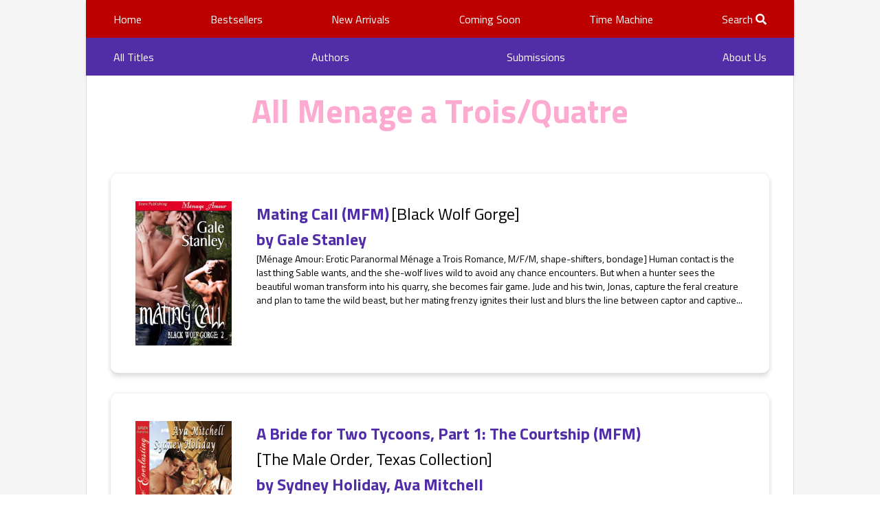

--- FILE ---
content_type: text/html; charset=UTF-8
request_url: https://www.sirenpublishing.com/themes/menage-a-trois-quatre/109
body_size: 11445
content:

<!doctype html>
<html lang="en">
  <head>
    <title>Menage a Trois/Quatre - Siren Publishing</title>

          <!-- Global site tag (gtag.js) - Google Analytics -->
      <script async src="https://www.googletagmanager.com/gtag/js?id=UA-121370306-2"></script>
      <script>
        window.dataLayer = window.dataLayer || [];
        function gtag(){dataLayer.push(arguments);}
        gtag('js', new Date());
        gtag('config', 'UA-121370306-2');
      </script>
    
    <meta charset="utf-8">
    <meta http-equiv="X-UA-Compatible" content="IE=edge" />
    <meta name="apple-mobile-web-app-capable" content="yes">
    <meta name="apple-touch-fullscreen" content="yes">
    <meta name="viewport" content="width=device-width, initial-scale=1.0, maximum-scale=1.0, user-scalable=no, shrink-to-fit=no" />

    <meta name="description" content=""/>
    <meta name='keywords' content="">
    <link rel="stylesheet" href="/build/sirenPublishing.0fa50802.css">

    <link rel="apple-touch-icon" sizes="120x120" href="/siren-apple-touch-icon.png">
    <link rel="icon" type="image/png" sizes="32x32" href="/siren-favicon-32x32.png">
    <link rel="icon" type="image/png" sizes="16x16" href="/siren-favicon-16x16.png">
    <link rel="icon" type="image/x-icon" href="/siren-favicon.ico" />
    <link rel="manifest" href="/siren-site.webmanifest">
    <link rel="mask-icon" href="/siren-safari-pinned-tab.svg" color="#a6145c">
    <meta name="msapplication-TileColor" content="#a6145c">
    <meta name="theme-color" content="#a6145c">

    <noscript>
      <style>
        .layout {
          display: none!important;
        }
        body {
          height: 100%;
        }
      </style>
    </noscript>
  </head>
  <body class=" ">
                      <div class="layout layout--category">
      <div class="layout__header">
          <div class="header">
    <div class="header__mobile">
        <a class="header__logo-wrapper header__logo-wrapper--mobile" href="/">
            <img data-src="/build/images/siren_mobile_logo.8ab149d6.png" alt="Siren Publishing logo"
                 class="header__logo header__logo--mobile lazy">
        </a>
        <div class="header__mobile-menu-toggle">
            <i class="header__menu-icon fas fa-bars"></i>
        </div>
    </div>
    <div class="header__content">
        <div class="header__nav-main">
            <div class="header__nav-container">
                <div class="header-nav header-nav--main">
                    <div style="display: block; position: relative; width: 100%;">
                        <div class="header-nav--items">

                            <div class="header-nav__item header-nav__item--main">
                                <a class="header-nav__item-link"
                                   href="/">Home</a>
                            </div>
                            <div class="header-nav__item header-nav__item--main">
                                <a class="header-nav__item-link"
                                   href="/bestsellers">Bestsellers</a>
                            </div>
                            <div class="header-nav__item header-nav__item--main">
                                <a class="header-nav__item-link"
                                   href="/new-arrivals">New Arrivals</a>
                            </div>
                            <div class="header-nav__item header-nav__item--main">
                                <a class="header-nav__item-link"
                                   href="/coming-soon">Coming Soon</a>
                            </div>
                            <div class="header-nav__item header-nav__item--main">
                                <a class="header-nav__item-link" href="https://www.bookstrand.com/time_machine">Time
                                    Machine</a>
                            </div>
                            <div class="header-nav__item header-nav__item--main">
                                <a class="header-nav__item-link header-nav__item-link-search" href="">Search <i class="fas fa-search"></i></a>
                            </div>
                        </div>
                            <div class="block-search d-none">
                                <form class="search__form" action="/search" role="search"
                                      style="float: right;width: 100%;right: 0;">
                                    <div class="search-box">
                                        <input name="q" class="search__form-input" placeholder="Search"
                                               autocomplete="off">
                                        <button type="button" class="icon close-icon btn btn-success">
                                            <i class="fas fa-times"></i>
                                        </button>
                                        <button type="submit" class="icon btn btn-success">
                                            <i class="fas fa-search"></i>
                                        </button>
                                    </div>
                                </form>
                                <div class='search__autocomplete'></div>
                            </div>
                    </div>
                                                                                                                                                                                                                                                    
                                                                                                                                                                                                                                                                                                                                                                                                                                                                                                                                                                                                                         </div>
            </div>
        </div>
        <div class="header__nav-second">
            <div class="header__nav-container">
                <div class="header-nav header-nav--second">
                    <div class="header-nav__item header-nav__item--second">
                        <a class="header-nav__item-link" href="/all-titles">All Titles</a>
                    </div>
                    <div class="header-nav__item header-nav__item--second">
                        <a class="header-nav__item-link" href="/authors">Authors</a>
                    </div>
                    <div class="header-nav__item header-nav__item--second">
                        <a class="header-nav__item-link" href='https://www.bookstrand.com/submissions'>Submissions</a>
                    </div>
                    <div class="header-nav__item header-nav__item--second">
                        <a class="header-nav__item-link" href="/about-us">About Us</a>
                    </div>
                </div>
            </div>
        </div>

    </div>
</div>
      </div>
      <div class="layout__content">
        <div class="content">
            <div class="content__section">
    <div class="category-page page">
      <h1 class="category-page__title page__title">
        All Menage a Trois/Quatre
      </h1>
      <div class="category-page__books-list page__books-list">
                      <a class="link" href="https://www.bookstrand.com/book/mating-call" target="_blank">
      <div class="book-horizontal">
                  <div class="book-horizontal__body">
            <div class="book-horizontal__cover-wrapper">
              <img class="book-horizontal__cover lazy" data-src="https://bookstrand.s3.amazonaws.com/files/books/images/5f47777b85b179.73327640_blob.jpg" alt="">
            </div>
            <div class="book-horizontal__content">
                <div class="book-horizontal__header">
                  <div class="book-horizontal__title">Mating Call (MFM)</div>
                                      <div class="book-horizontal__serie">[Black Wolf Gorge]</div>
                                                        <div class="book-horizontal__authors">by&nbsp;<span class="book-view__author">Gale Stanley</span></div>
                                  </div>
                <div class="book-horizontal__description">[Ménage Amour: Erotic Paranormal Ménage a Trois Romance, M/F/M, shape-shifters, bondage]

Human contact is the last thing Sable wants, and the she-wolf lives wild to avoid any chance encounters. But when a hunter sees the beautiful woman transform into his quarry, she becomes fair game. Jude and his twin, Jonas, capture the feral creature and plan to tame the wild beast, but her mating frenzy ignites their lust and blurs the line between captor and captive...</div>
            </div>
        </div>
      </div>
    </a>
                      <a class="link" href="https://www.bookstrand.com/a-bride-for-two-tycoons-part-1-the-courtship" target="_blank">
      <div class="book-horizontal">
                  <div class="book-horizontal__body">
            <div class="book-horizontal__cover-wrapper">
              <img class="book-horizontal__cover lazy" data-src="https://bookstrand.s3.amazonaws.com/files/books/images/me-am-sh-abftt3-pt1.jpg" alt="">
            </div>
            <div class="book-horizontal__content">
                <div class="book-horizontal__header">
                  <div class="book-horizontal__title">A Bride for Two Tycoons, Part 1: The Courtship (MFM)</div>
                                      <div class="book-horizontal__serie">[The Male Order, Texas Collection]</div>
                                                        <div class="book-horizontal__authors">by&nbsp;<span class="book-view__author">Sydney Holiday</span>, <span class="book-view__author">Ava Mitchell</span></div>
                                  </div>
                <div class="book-horizontal__description">[#250 Siren Ménage Everlasting: Erotic Contemporary Ménage a Trois Romance, M/F/M]

Determined to secure funding to save her non-profit, Madeline Spencer heads to Male Order, Texas, a town just east of Dallas known for its enormous wealth and generous philanthropists. Her first stop is Ellis Enterprises, and she hopes a corporate donation from the elite multinational company will help make her dream come true.

Unbeknownst to her, Male Order is menageamous and the...</div>
            </div>
        </div>
      </div>
    </a>
                      <a class="link" href="https://www.bookstrand.com/book/lynnes-love-triangle" target="_blank">
      <div class="book-horizontal">
                  <div class="book-horizontal__body">
            <div class="book-horizontal__cover-wrapper">
              <img class="book-horizontal__cover lazy" data-src="https://bookstrand.s3.amazonaws.com/files/books/images/5f47778761fee9.38177123_blob.jpg" alt="">
            </div>
            <div class="book-horizontal__content">
                <div class="book-horizontal__header">
                  <div class="book-horizontal__title">Lynne&#039;s Love Triangle (MMF)</div>
                                      <div class="book-horizontal__serie">[Twisted Sex Games]</div>
                                                        <div class="book-horizontal__authors">by&nbsp;<span class="book-view__author">Cherie Denis</span>, <span class="book-view__author">Missy Lyons</span></div>
                                  </div>
                <div class="book-horizontal__description">[Ménage Amour: Erotic Ménage a Trois Romance, M/M/F, May-December, light Consensual BDSM]

Lynne had to videotape the supernova, hot sex the night she landed two men in her bed because she knew it would never happen again. Kurt is sweet and sexy. Troy is dominating and masterful. Both of her new lovers fulfill her better than her deepest fantasy man. How could she pick just one? Will it make a difference that they are both over twenty years younger than her? Will...</div>
            </div>
        </div>
      </div>
    </a>
                      <a class="link" href="https://www.bookstrand.com/book/it-begins-with-a-rogues-bite" target="_blank">
      <div class="book-horizontal">
                  <div class="book-horizontal__body">
            <div class="book-horizontal__cover-wrapper">
              <img class="book-horizontal__cover lazy" data-src="https://bookstrand.s3.amazonaws.com/files/books/images/5f47778a7035a8.12573594_blob.jpg" alt="">
            </div>
            <div class="book-horizontal__content">
                <div class="book-horizontal__header">
                  <div class="book-horizontal__title">It Begins with a Rogue&#039;s Bite (MFM)</div>
                                      <div class="book-horizontal__serie">[Haven for the Lustfully Damned]</div>
                                                        <div class="book-horizontal__authors">by&nbsp;<span class="book-view__author">Jessica Frost</span></div>
                                  </div>
                <div class="book-horizontal__description">[#247 Siren Ménage Everlasting: Erotic Paranormal Ménage a Trois Romance, M/F/M, werewolves]

All Cheryl Brete wanted was to forget about her cheating ex-boyfriend and enjoy a night with friends. When her car breaks down on an isolated road and a beast chases her into the woods, her worst fears come to life.

Shane and Thomas Bicks had a vision of a gorgeous woman being attacked by a Rogue werewolf. They set out to find and save her by bringing her to the Haven...</div>
            </div>
        </div>
      </div>
    </a>
                      <a class="link" href="https://www.bookstrand.com/book/colleens-desire" target="_blank">
      <div class="book-horizontal">
                  <div class="book-horizontal__body">
            <div class="book-horizontal__cover-wrapper">
              <img class="book-horizontal__cover lazy" data-src="https://bookstrand.s3.amazonaws.com/files/books/images/5f4777a6667026.00314697_blob.jpg" alt="">
            </div>
            <div class="book-horizontal__content">
                <div class="book-horizontal__header">
                  <div class="book-horizontal__title">Colleen&#039;s Desire (MFM)</div>
                                      <div class="book-horizontal__serie">[The Lost Collection ]</div>
                                                        <div class="book-horizontal__authors">by&nbsp;<span class="book-view__author">Brandi Maxwell</span></div>
                                  </div>
                <div class="book-horizontal__description">[#240 Siren Menage Everlasting: Erotic Western Menage a Trois Romance, M/F/M]

At twenty-three, Colleen O’Malley has learned that falling in love with a man can destroy a woman’s reputation. She has vowed to never again be foolish enough to listen to a man’s silken, seductive words. She&#039;s carved out for herself a simple life, earning an honest living and keeping her heart protected from pain. But she never thought that Marc and Frank, two of Golden Valley’s...</div>
            </div>
        </div>
      </div>
    </a>
                      <a class="link" href="https://www.bookstrand.com/book/island-of-three" target="_blank">
      <div class="book-horizontal">
                  <div class="book-horizontal__body">
            <div class="book-horizontal__cover-wrapper">
              <img class="book-horizontal__cover lazy" data-src="https://bookstrand.s3.amazonaws.com/files/books/images/5f4777aa83ad20.92603274_blob.jpg" alt="">
            </div>
            <div class="book-horizontal__content">
                <div class="book-horizontal__header">
                  <div class="book-horizontal__title">Island of Three (MFM)</div>
                                                        <div class="book-horizontal__authors">by&nbsp;<span class="book-view__author">Tara S. Nichols</span></div>
                                  </div>
                <div class="book-horizontal__description">[Ménage Amour: Erotic Ménage a Trois Romance, M/F/M, Public Exhibition, light bondage]

Normally a city-bound workaholic, Adele Roy has decided to shake things up a little, hoping for a change in her life and maybe a little romance as well. Teamed up with hunky fellow workaholics, Blaine Knecht and Tyler Duncan, two urban extremes, Adele’s adventurous mistake suddenly seems redeemable. That is, until they stray from the group and lose their map, their way, and...</div>
            </div>
        </div>
      </div>
    </a>
                      <a class="link" href="https://www.bookstrand.com/book/mating-heat" target="_blank">
      <div class="book-horizontal">
                  <div class="book-horizontal__body">
            <div class="book-horizontal__cover-wrapper">
              <img class="book-horizontal__cover lazy" data-src="https://bookstrand.s3.amazonaws.com/files/books/images/5ed14a39ba7ef1.69403688_blob.jpg" alt="">
            </div>
            <div class="book-horizontal__content">
                <div class="book-horizontal__header">
                  <div class="book-horizontal__title">Mating Heat (MMF)</div>
                                                        <div class="book-horizontal__authors">by&nbsp;<span class="book-view__author">Stormy Glenn</span></div>
                                  </div>
                <div class="book-horizontal__description">[Ménage Amour: Erotic Fantasy Ménage a Trois Romance, M/M/F, Shape-Shifters]

Cort and Boone are best friends, working together and often loving women together. Taking a hot little blonde to a motel and sharing her is nothing new for them. The lingering thoughts of the woman are. Neither of them can stop thinking about her. When they discover Nix being held against her will, they jump into action, but it&#039;s not the kind they are normally used to. They are suddenly...</div>
            </div>
        </div>
      </div>
    </a>
                      <a class="link" href="https://www.bookstrand.com/book/complexity" target="_blank">
      <div class="book-horizontal">
                  <div class="book-horizontal__body">
            <div class="book-horizontal__cover-wrapper">
              <img class="book-horizontal__cover lazy" data-src="https://bookstrand.s3.amazonaws.com/files/books/images/5f4777af3841b1.77607276_blob.jpg" alt="">
            </div>
            <div class="book-horizontal__content">
                <div class="book-horizontal__header">
                  <div class="book-horizontal__title">Complexity (MMF)</div>
                                      <div class="book-horizontal__serie">[Forever Yours]</div>
                                                        <div class="book-horizontal__authors">by&nbsp;<span class="book-view__author">Berengaria Brown</span></div>
                                  </div>
                <div class="book-horizontal__description">[Ménage Amour: Erotic Paranormal Ménage a Trois Romance, M/M/F, public exhibition, sex toys]

An asthmatic unwilling to relax enough to enjoy life, two men hell-bent on putting their stamp on her, an embezzler who wants to keep what he has stolen, and the ghost of a murdered girl. Will an endless night of passion with Finn and Simeon be pure pleasure, or only make Tia’s life more complex and messy than it already is?

Tia agrees to a night of unbelievably...</div>
            </div>
        </div>
      </div>
    </a>
                      <a class="link" href="https://www.bookstrand.com/book/heart-of-a-cowboy" target="_blank">
      <div class="book-horizontal">
                  <div class="book-horizontal__body">
            <div class="book-horizontal__cover-wrapper">
              <img class="book-horizontal__cover lazy" data-src="https://bookstrand.s3.amazonaws.com/files/books/images/5f4777c3af98c6.29696700_blob.jpg" alt="">
            </div>
            <div class="book-horizontal__content">
                <div class="book-horizontal__header">
                  <div class="book-horizontal__title">Heart of a Cowboy (MMM)</div>
                                      <div class="book-horizontal__serie">[Riding Western Style]</div>
                                                        <div class="book-horizontal__authors">by&nbsp;<span class="book-view__author">Missy Lyons</span></div>
                                  </div>
                <div class="book-horizontal__description">[Ménage Amour ManLove: Erotic Alternative Cowboy Ménage a Trois Romance, M/M/M, Shape-shifter, Interracial]

Derek is only working for a month to pay off his debt to Jessie, but not everyone likes his openly homosexual lifestyle. He knows what it feels like to be beaten to within an inch of his life so he doesn&#039;t give a rat&#039;s ass what people think.

The attraction between him and the hunky Indian Ishwar is instantly satisfying. He finds himself begging for more...</div>
            </div>
        </div>
      </div>
    </a>
                      <a class="link" href="https://www.bookstrand.com/book/love-under-two-benedicts" target="_blank">
      <div class="book-horizontal">
                  <div class="book-horizontal__body">
            <div class="book-horizontal__cover-wrapper">
              <img class="book-horizontal__cover lazy" data-src="https://bookstrand.s3.amazonaws.com/files/books/images/5f475a915c3e68.32971778_blob.jpg" alt="">
            </div>
            <div class="book-horizontal__content">
                <div class="book-horizontal__header">
                  <div class="book-horizontal__title">Love Under Two Benedicts (MFM)</div>
                                      <div class="book-horizontal__serie">[The Lusty, Texas Collection]</div>
                                                        <div class="book-horizontal__authors">by&nbsp;<span class="book-view__author">Cara Covington</span>, <span class="book-view__author">Morgan Ashbury</span></div>
                                  </div>
                <div class="book-horizontal__description">[#234 Siren Ménage Everlasting: Erotic Cowboy Ménage a Trois Romance, M/F/M]

Welcome to Lusty, Texas, a town that’s earned its name and is proud of it!

In the aftermath of personal tragedy, Kelsey Madison found a new beginning in Lusty, Texas. Uninterested in affairs of the heart, she doesn’t realize two of Lusty’s most eligible bachelors have turned their sights on her. Once she does, she decides there’s nothing wrong with having a little fun, as...</div>
            </div>
        </div>
      </div>
    </a>
                      <a class="link" href="https://www.bookstrand.com/book/the-first-time-is-the-sweetest" target="_blank">
      <div class="book-horizontal">
                  <div class="book-horizontal__body">
            <div class="book-horizontal__cover-wrapper">
              <img class="book-horizontal__cover lazy" data-src="https://bookstrand.s3.amazonaws.com/files/books/images/5f4774f16afd86.48848585_blob.jpg" alt="">
            </div>
            <div class="book-horizontal__content">
                <div class="book-horizontal__header">
                  <div class="book-horizontal__title">The First Time is the Sweetest (MMF)</div>
                                                        <div class="book-horizontal__authors">by&nbsp;<span class="book-view__author">Erin M. Leaf</span></div>
                                  </div>
                <div class="book-horizontal__description">[Ménage Amour: Erotic Contemporary Ménage a Trois Romance, M/M/F, with M/M, Suspense]

Two men.
 
One woman.
 
A mystery shooter.

Who is trying to kill Sabrina and why? Will Jimmy be able to protect her, or will he need the help of sexy FBI agent Gabriel? And how can Sabrina resist falling in love when she experiences passion for the first time? 

Despite the danger, she can’t help how she feels, especially not when Gabriel and Jimmy begin to rekindle...</div>
            </div>
        </div>
      </div>
    </a>
                      <a class="link" href="https://www.bookstrand.com/book/barefoot-bride-for-three" target="_blank">
      <div class="book-horizontal">
                  <div class="book-horizontal__body">
            <div class="book-horizontal__cover-wrapper">
              <img class="book-horizontal__cover lazy" data-src="https://bookstrand.s3.amazonaws.com/files/books/images/5f6d3ad2c8a159.90757681_blob.jpg" alt="">
            </div>
            <div class="book-horizontal__content">
                <div class="book-horizontal__header">
                  <div class="book-horizontal__title">Barefoot Bride for Three (MFMM)</div>
                                      <div class="book-horizontal__serie">[Bride Train]</div>
                                                        <div class="book-horizontal__authors">by&nbsp;<span class="book-view__author">Reece Butler</span></div>
                                  </div>
                <div class="book-horizontal__description">[#229 Siren Ménage Everlasting: Erotic Western Ménage a Quatre Romance, M/F/M/M]

Elizabeth James escapes an odious fiancé by heading west on the first Bride Train of 1870. She finds herself at the end of the line in the Tanner’s Ford jail, forced to marry the town bully unless someone else defies Big Joe to marry her.

Sheriff Chambers banned the Elliotts from town until one got a wife and settled them all down. Finding a defiant Trace Elliott in town, the...</div>
            </div>
        </div>
      </div>
    </a>
                      <a class="link" href="https://www.bookstrand.com/were-she-belongs" target="_blank">
      <div class="book-horizontal">
                  <div class="book-horizontal__body">
            <div class="book-horizontal__cover-wrapper">
              <img class="book-horizontal__cover lazy" data-src="https://bookstrand.s3.amazonaws.com/files/books/images/5dd1f4c4c14fe2.27810888_blob.jpg" alt="">
            </div>
            <div class="book-horizontal__content">
                <div class="book-horizontal__header">
                  <div class="book-horizontal__title">Were She Belongs (MFMM)</div>
                                      <div class="book-horizontal__serie">[Were Trilogy]</div>
                                                        <div class="book-horizontal__authors">by&nbsp;<span class="book-view__author">Dixie Lynn Dwyer</span></div>
                                  </div>
                <div class="book-horizontal__description">[Ménage Amour: Erotic Fantasy Ménage a Quatre Romance, M/F/M/M, Shape-shifter]

After being abducted, Lexi was unable to escape and about to be murdered. Growls. Bodies flying. The next thing she knows, she’s staring into the eyes of some sexy wolf she met at the club.

Her old friend, Sierra, helped save her, along with three very sexy and intimidating Alpha males. Although they are triplets, Lexi soon finds out that they are just as powerful individually...</div>
            </div>
        </div>
      </div>
    </a>
                      <a class="link" href="https://www.bookstrand.com/book/damaged-cowboys" target="_blank">
      <div class="book-horizontal">
                  <div class="book-horizontal__body">
            <div class="book-horizontal__cover-wrapper">
              <img class="book-horizontal__cover lazy" data-src="https://bookstrand.s3.amazonaws.com/files/books/images/5f4774fbc91ab1.64279224_blob.jpg" alt="">
            </div>
            <div class="book-horizontal__content">
                <div class="book-horizontal__header">
                  <div class="book-horizontal__title">Damaged Cowboys (MFMM)</div>
                                                        <div class="book-horizontal__authors">by&nbsp;<span class="book-view__author">Stacey Espino</span></div>
                                  </div>
                <div class="book-horizontal__description">[Ménage Amour: Erotic Cowboy Ménage a Quatre Romance, M/F/M/M, sex toys]

Emily returns to the country after a ten year absence. She’s almost twenty-two and very much a woman. Her first priority is getting into the pants of the three Macintosh brothers that she’s never stopped thinking about over the years. They’ve sure grown up and have to be the hottest cowboys she’s every known.

All three men easily fall in love with her, but aren’t willing to...</div>
            </div>
        </div>
      </div>
    </a>
                      <a class="link" href="https://www.bookstrand.com/book/branded-by-the-texans" target="_blank">
      <div class="book-horizontal">
                  <div class="book-horizontal__body">
            <div class="book-horizontal__cover-wrapper">
              <img class="book-horizontal__cover lazy" data-src="https://bookstrand.s3.amazonaws.com/files/books/images/5f477514d7b775.81240822_blob.jpg" alt="">
            </div>
            <div class="book-horizontal__content">
                <div class="book-horizontal__header">
                  <div class="book-horizontal__title">Branded by the Texans (MFMM)</div>
                                      <div class="book-horizontal__serie">[Three Star Republic]</div>
                                                        <div class="book-horizontal__authors">by&nbsp;<span class="book-view__author">Savanna Kougar</span></div>
                                  </div>
                <div class="book-horizontal__description">[Ménage Amour: Erotic Cowboy Ménage a Quatre Romance, M/F/M/M, Consensual BDSM, Sci-Fi]

What can three Texans do to a woman’s body and heart? 
Kylie is about to find out. 
Beyond her wildest dreams.
On a parallel Earth.

It’s 2009...Kylie is on the run from the law for a crime she didn’t commit. A promising doctoral student, she’s lost everyone and almost everything, except for what she stows in her car. Now, Kylie has to salvage the rest of her...</div>
            </div>
        </div>
      </div>
    </a>
                      <a class="link" href="https://www.bookstrand.com/book/minding-mistress" target="_blank">
      <div class="book-horizontal">
                  <div class="book-horizontal__body">
            <div class="book-horizontal__cover-wrapper">
              <img class="book-horizontal__cover lazy" data-src="https://bookstrand.s3.amazonaws.com/files/books/images/5f47cb99a8d291.19065598_blob.jpg" alt="">
            </div>
            <div class="book-horizontal__content">
                <div class="book-horizontal__header">
                  <div class="book-horizontal__title">Minding Mistress (MFM)</div>
                                      <div class="book-horizontal__serie">[Club Esoteria]</div>
                                                        <div class="book-horizontal__authors">by&nbsp;<span class="book-view__author">Cooper McKenzie</span></div>
                                  </div>
                <div class="book-horizontal__description">[Ménage Amour: Erotic Ménage a Trois Romance, M/F/M, Consensual BDSM, sex toys]

Jenna Carter opened Club Esoteria, never dreaming it would become the hottest sex club in the state. When her slave/mate Antony receives orders for an extended overseas tour of duty with the Coast Guard, he decides to bring a new member into their little family.
 
Gentry Michaels had never had good luck with women because he wanted the same thing they did: a stronger, more dominant...</div>
            </div>
        </div>
      </div>
    </a>
                      <a class="link" href="https://www.bookstrand.com/book/love-under-two-lawmen" target="_blank">
      <div class="book-horizontal">
                  <div class="book-horizontal__body">
            <div class="book-horizontal__cover-wrapper">
              <img class="book-horizontal__cover lazy" data-src="https://bookstrand.s3.amazonaws.com/files/books/images/60c1afbe0c53a8.20538487_blob.jpg" alt="">
            </div>
            <div class="book-horizontal__content">
                <div class="book-horizontal__header">
                  <div class="book-horizontal__title">Love Under Two Lawmen (MMF)</div>
                                      <div class="book-horizontal__serie">[The Lusty, Texas Collection]</div>
                                                        <div class="book-horizontal__authors">by&nbsp;<span class="book-view__author">Cara Covington</span>, <span class="book-view__author">Morgan Ashbury</span></div>
                                  </div>
                <div class="book-horizontal__description">[#220 Siren Menage Everlasting: Erotic Western Menage a Trois Romance, M/M/F]

As the illegitimate daughter of a kept woman, Amanda Dupree is considered unmarriageable. So she sets her sights on building a career as a private investigator. But when a disgraced businessman threatens to get even, she decides it’s a good time leave town. She even has a destination in mind: Waco, Texas, the cousin she’s never met and a quest for lost Confederate gold.

Texas Ranger...</div>
            </div>
        </div>
      </div>
    </a>
                      <a class="link" href="https://www.bookstrand.com/book/the-good-the-bad-and-the-naughty" target="_blank">
      <div class="book-horizontal">
                  <div class="book-horizontal__body">
            <div class="book-horizontal__cover-wrapper">
              <img class="book-horizontal__cover lazy" data-src="https://bookstrand.s3.amazonaws.com/files/books/images/5f47752f9b9a64.71857409_blob.jpg" alt="">
            </div>
            <div class="book-horizontal__content">
                <div class="book-horizontal__header">
                  <div class="book-horizontal__title">The Good, the Bad, and the Naughty (MFM)</div>
                                      <div class="book-horizontal__serie">[The Lost Collection ]</div>
                                                        <div class="book-horizontal__authors">by&nbsp;<span class="book-view__author">Jessica Frost</span></div>
                                  </div>
                <div class="book-horizontal__description">[#217 Siren Menage Everlasting: Erotic Western Menage a Trois Romance, M/F/M]

Texas Rangers James Sandford and Trevor Kent are on a secret mission. A range of robberies have been happening in Fort Smith, Arkansas. They believe it’s the  notorious, sultry outlaw Isabelle LaRue who’s to blame. When they meet the gorgeous saloon singer Belle Samson, they think she’s the famous and ruthless outlaw in disguise.

Belle Samson never expected things to get so complicated...</div>
            </div>
        </div>
      </div>
    </a>
                      <a class="link" href="https://www.bookstrand.com/book/forty-eight-hour-burn" target="_blank">
      <div class="book-horizontal">
                  <div class="book-horizontal__body">
            <div class="book-horizontal__cover-wrapper">
              <img class="book-horizontal__cover lazy" data-src="https://bookstrand.s3.amazonaws.com/files/books/images/5ee441c7a5c488.60624695_blob.jpg" alt="">
            </div>
            <div class="book-horizontal__content">
                <div class="book-horizontal__header">
                  <div class="book-horizontal__title">Forty-Eight Hour Burn (MFM)</div>
                                      <div class="book-horizontal__serie">[The Service Club]</div>
                                                        <div class="book-horizontal__authors">by&nbsp;<span class="book-view__author">Tonya Ramagos</span></div>
                                  </div>
                <div class="book-horizontal__description">[Ménage Amour: Erotic Contemporary Ménage a Trois Romance, Cowboys, M/F/M, Consensual BDSM, sex toys]

Georgia knows what Gavin and Randy expect in return for their touch. She’s primed and willing for the sacrifices to feel the fire these roughened, firefighter cowboys offer. Only one thing prevents her total surrender. When they ignite a burn in her that takes her to the edge of orgasmic insanity, she might change her mind.

All it takes is the right woman...</div>
            </div>
        </div>
      </div>
    </a>
                      <a class="link" href="https://www.bookstrand.com/book/amandas-texas-rangers" target="_blank">
      <div class="book-horizontal">
                  <div class="book-horizontal__body">
            <div class="book-horizontal__cover-wrapper">
              <img class="book-horizontal__cover lazy" data-src="https://bookstrand.s3.amazonaws.com/files/books/images/63b57b9f6d8539.84404606_blob.jpg" alt="">
            </div>
            <div class="book-horizontal__content">
                <div class="book-horizontal__header">
                  <div class="book-horizontal__title">Amanda&#039;s Texas Rangers (MFM)</div>
                                      <div class="book-horizontal__serie">[The Lost Collection ]</div>
                                                        <div class="book-horizontal__authors">by&nbsp;<span class="book-view__author">Lana Dare</span></div>
                                  </div>
                <div class="book-horizontal__description">Leah Brooke writes Western historical romance as Lana Dare!

[#214 Siren Menage Everlasting: Erotic Western Menage a Trois Romance, M/F/M]

Amanda Keller&#039;s only goal was to help her mother and sister escape her father&#039;s abuse. She certainly didn&#039;t need the two hard-nosed Texas Rangers meddling in her business. 

Texas Rangers Zane Owens and Rand Sloane have their own mission. When they catch the raven-haired beauty about to shoot a man, they don&#039;t believe a...</div>
            </div>
        </div>
      </div>
    </a>
                      <a class="link" href="https://www.bookstrand.com/book/sinful-pleasures" target="_blank">
      <div class="book-horizontal">
                  <div class="book-horizontal__body">
            <div class="book-horizontal__cover-wrapper">
              <img class="book-horizontal__cover lazy" data-src="https://bookstrand.s3.amazonaws.com/files/books/images/5f477554338d13.15851913_blob.jpg" alt="">
            </div>
            <div class="book-horizontal__content">
                <div class="book-horizontal__header">
                  <div class="book-horizontal__title">Sinful Pleasures (MFM)</div>
                                      <div class="book-horizontal__serie">[The American Heroes Collection: Arizona]</div>
                                                        <div class="book-horizontal__authors">by&nbsp;<span class="book-view__author">Ashley Shay</span></div>
                                  </div>
                <div class="book-horizontal__description">[#211 Siren Menage Everlasting: Erotic Contemporary Menage a Trois Romance, M/F/M, sex toys]

Firemen Dallas Preston and Morgan Kent spark a passionate wildfire with adult toy store owner Jude Wheeler in this game of love, discipline, and survival. The firefighters want Jude in their lives on a long term basis, but first, they must teach her to trust them with her body and her heart. 

Headstrong Jude isn’t used to taking orders, but Dallas and Morgan are determined...</div>
            </div>
        </div>
      </div>
    </a>
                      <a class="link" href="https://www.bookstrand.com/book/lady-of-the-lair" target="_blank">
      <div class="book-horizontal">
                  <div class="book-horizontal__body">
            <div class="book-horizontal__cover-wrapper">
              <img class="book-horizontal__cover lazy" data-src="https://bookstrand.s3.amazonaws.com/files/books/images/5f4775583965e3.71350997_blob.jpg" alt="">
            </div>
            <div class="book-horizontal__content">
                <div class="book-horizontal__header">
                  <div class="book-horizontal__title">Lady of the Lair (MFM)</div>
                                      <div class="book-horizontal__serie">[Alter-Human]</div>
                                                        <div class="book-horizontal__authors">by&nbsp;<span class="book-view__author">Kiyara Benoiti</span></div>
                                  </div>
                <div class="book-horizontal__description">[Ménage Amour: Erotic Fantasy Ménage a Trois Romance, M/F/M, with M/M]

Mating with an Alter-Female is incredible, but Dillon discovers Isis is next in line to rule the Community, and to do so, she needs a second mate and an heir.

When he discovers Rory is her other genetic mate, he’s already changing into an Alter-Male and there’s no returning Topside until he assimilates. Only there’s one problem: Sareenah, the Lady of the Lair and Isis’ aunt, has...</div>
            </div>
        </div>
      </div>
    </a>
                      <a class="link" href="https://www.bookstrand.com/book/whos-afraid-of-the-big-bad-wolf" target="_blank">
      <div class="book-horizontal">
                  <div class="book-horizontal__body">
            <div class="book-horizontal__cover-wrapper">
              <img class="book-horizontal__cover lazy" data-src="https://bookstrand.s3.amazonaws.com/files/books/images/5ed14a0e405e69.24043378_blob.jpg" alt="">
            </div>
            <div class="book-horizontal__content">
                <div class="book-horizontal__header">
                  <div class="book-horizontal__title">Who&#039;s Afraid of the Big Bad Wolf? (MMM)</div>
                                      <div class="book-horizontal__serie">[Wolf Creek Pack]</div>
                                                        <div class="book-horizontal__authors">by&nbsp;<span class="book-view__author">Stormy Glenn</span></div>
                                  </div>
                <div class="book-horizontal__description">[Ménage Amour ManLove: Erotic Alternative Paranormal Ménage a Trois Romance, M/M/M, Werewolves, Vampires]

Ben knew there would never be a mate for him. No one in his or her right mind would want to be shackled with a man with no tenderness, no gentleness, and certainly no kindness. He didn&#039;t even know what those emotions were anymore. They were stripped from him, along with a good portion of his sanity. Ben has nothing to offer a mate, and he knows it.

When...</div>
            </div>
        </div>
      </div>
    </a>
                      <a class="link" href="https://www.bookstrand.com/book/bridled-and-branded" target="_blank">
      <div class="book-horizontal">
                  <div class="book-horizontal__body">
            <div class="book-horizontal__cover-wrapper">
              <img class="book-horizontal__cover lazy" data-src="https://bookstrand.s3.amazonaws.com/files/books/images/5f65773e43ba36.03498728_blob.jpg" alt="">
            </div>
            <div class="book-horizontal__content">
                <div class="book-horizontal__header">
                  <div class="book-horizontal__title">Bridled and Branded (MFM)</div>
                                      <div class="book-horizontal__serie">[Bridled]</div>
                                                        <div class="book-horizontal__authors">by&nbsp;<span class="book-view__author">Natalie Acres</span></div>
                                  </div>
                <div class="book-horizontal__description">[Ménage and More: Erotic Contemporary Cowboy Ménage a Trois Romance, M/F/M]

Lynlee Lewis is an old-fashioned girl who might as well take the lead in a modern day romance. She met a boy, when he was just a boy. She fell in love, but he barely noticed. Now, Lynlee wants to place a woman’s brand on Blaine McCain, but will his past prevent her from staking a claim?

Lynlee’s storybook romance isn’t without its villains and obstacles. Add in the fact that...</div>
            </div>
        </div>
      </div>
    </a>
                      <a class="link" href="https://www.bookstrand.com/book/saving-grace" target="_blank">
      <div class="book-horizontal">
                  <div class="book-horizontal__body">
            <div class="book-horizontal__cover-wrapper">
              <img class="book-horizontal__cover lazy" data-src="https://bookstrand.s3.amazonaws.com/files/books/images/5f476feda93127.45474554_blob.jpg" alt="">
            </div>
            <div class="book-horizontal__content">
                <div class="book-horizontal__header">
                  <div class="book-horizontal__title">Saving Grace (MFMMM)</div>
                                      <div class="book-horizontal__serie">[Saving Grace]</div>
                                                        <div class="book-horizontal__authors">by&nbsp;<span class="book-view__author">Stacey Espino</span></div>
                                  </div>
                <div class="book-horizontal__description">[Ménage and More: Erotic Cowboy Ménage Romance, M/F/M/M/M, mild consensual BDSM, public exhibition]

Grace is thrust deep into cattle country with dozens of sex-starved cowboys. Her modest, timid nature soon fizzles away to make room for her raging lust. From one-night stands to a ménage a cinq, her body won’t allow her to refuse the muscled ranch hands that seem desperate to pleasure her.

Grace explores her sexuality and pushes her personal boundaries...</div>
            </div>
        </div>
      </div>
    </a>
              </div>
      <div class="category-page__pagination page__pagination">
        <div class="pagination">
                                <a class="pagination__nav pagination__nav-control pagination__nav-control--prev"
                 href="/themes/menage-a-trois-quatre/108">
                  <i class="fas fa-chevron-left"></i>
              </a>
                
                                                      
                
                        <a class="pagination__nav pagination__nav-page" href="/themes/menage-a-trois-quatre/107">
          107
      </a>
                          <a class="pagination__nav pagination__nav-page" href="/themes/menage-a-trois-quatre/108">
          108
      </a>
                    <div class="pagination__nav pagination__nav-page pagination__nav-page--current">
      109
  </div>
                        <a class="pagination__nav pagination__nav-page" href="/themes/menage-a-trois-quatre/110">
          110
      </a>
                          <a class="pagination__nav pagination__nav-page" href="/themes/menage-a-trois-quatre/111">
          111
      </a>
        
                              <a class="pagination__nav pagination__nav-control pagination__nav-control--next"
                 href="/themes/menage-a-trois-quatre/110">
                  <i class="fas fa-chevron-right"></i>
              </a>
                  </div>      </div>
    </div>
  </div>
        </div>
      </div>
      <div class="layout__footer">
          

<div class="footer">
  <div class="footer__content-wrapper">
    <div class="footer__logo-wrapper">
        <img class="footer__logo lazy" data-src="/build/images/footer_logo.4e4837ed.png" />
    </div>
  </div>

  <div class="footer__content-wrapper">
    <div class="footer__content">
      <div class="footer__container">
        <div class="footer__container">
          <div class="footer__container">
              <div class="footer__genres">
                    <div class="footer__list">
                
      <div class="footer__list-title">Genres</div>
      <div class="footer__list-content">
                  <a class='footer__list-item' href="/genres/contemporary/1">Contemporary</a>
                  <a class='footer__list-item' href="/genres/fantasy/1">Fantasy</a>
                  <a class='footer__list-item' href="/genres/historical/1">Historical</a>
                  <a class='footer__list-item' href="/genres/paranormal/1">Paranormal</a>
                  <a class='footer__list-item' href="/genres/action-adventure/1">Romantic Adventure</a>
                  <a class='footer__list-item' href="/genres/romantic-comedy/1">Romantic Comedy</a>
                  <a class='footer__list-item' href="/genres/romantic-suspense/1">Romantic Suspence</a>
                  <a class='footer__list-item' href="/genres/futuristic/1">Sci-Fi/Futuristic</a>
                          <span class='footer__list-item footer__list-item--flex-fix'></span>
                  <span class='footer__list-item footer__list-item--flex-fix'></span>
                  <span class='footer__list-item footer__list-item--flex-fix'></span>
              </div>
      </div>

              </div>
              <div class="footer__themes">
                    <div class="footer__list">
                
      <div class="footer__list-title">Themes</div>
      <div class="footer__list-content">
                  <a class='footer__list-item' href="/themes/african-american/1">African-American</a>
                  <a class='footer__list-item' href="/themes/alternative-m-m-gay/1">Alternative</a>
                  <a class='footer__list-item' href="/themes/bdsm/1">Capture/BDSM</a>
                  <a class='footer__list-item' href="/themes/fairy-tales-myths/1">Fairy Tales &amp; Fables</a>
                  <a class='footer__list-item' href="/themes/interracial/1">Interacial</a>
                  <a class='footer__list-item' href="/themes/alternative-m-m-gay/1">Man Love (MM, MMM)</a>
                  <a class='footer__list-item' href="/themes/may-december/1">May/December</a>
                  <a class='footer__list-item' href="/themes/menage-a-trois-quatre/1">Menage Romance</a>
                  <a class='footer__list-item' href="/themes/interracial/1">Multicultural</a>
                  <a class='footer__list-item' href="/themes/multiple-partners/1">Multiple Partners</a>
                  <a class='footer__list-item' href="/themes/shape-shifter/1">Shape-shifter</a>
                  <a class='footer__list-item' href="/themes/vampires-werewolves/1">Vampires/Werewolves</a>
                  <a class='footer__list-item' href="/themes/western-cowboys/1">Western/Cowboys</a>
                          <span class='footer__list-item footer__list-item--flex-fix'></span>
                  <span class='footer__list-item footer__list-item--flex-fix'></span>
                  <span class='footer__list-item footer__list-item--flex-fix'></span>
              </div>
      </div>

              </div>
          </div>
          <div class="footer__container footer__container--full-width">
              <div class="footer__genres footer__genres--placeholder"></div>
              <div class="footer__themes footer__themes--placeholder">
                    <div class="footer__list">
          <div class="footer__list-content footer__list-content--calendar">
        <div class="footer__list-item footer__list-item--calendar">
        </div>
        <div class="footer__list-item footer__list-item--calendar">
          <div class="footer__calendar-wrapper">
            <div class="footer__calendar-title">Siren Calendar</div>
            <a href="https://www.bookstrand.com/siren-calendar" class="footer__calendar-link">
              <img class="footer__calendar lazy" data-src="/build/images/footer_calendar_bg.dea73282.png" />
            </a>
          </div>
        </div>
      </div>
      </div>

              </div>
          </div>
        </div>
        <div class="footer__contact">
              <div class="footer__list">
                              
      <div class="footer__list-title">Contact Us</div>
      <div class="footer__list-content">
                  <a class='footer__list-item footer__list-item--contact' href="https://www.bookstrand.com/contact-us">Support</a>
                  <a class='footer__list-item footer__list-item--contact' href="https://www.bookstrand.com/strandbucks/buy_strandbucks">Rewards Program</a>
                  <a class='footer__list-item footer__list-item--contact' href="https://www.bookstrand.com/privacy">Privacy Policy</a>
                  <a class='footer__list-item footer__list-item--contact' href="https://www.bookstrand.com/terms-and-conditions">Terms of Use</a>
                  <a class='footer__list-item footer__list-item--contact' href="/about-us">About Us</a>
                          <span class='footer__list-item footer__list-item--flex-fix footer__list-item--contact'></span>
                  <span class='footer__list-item footer__list-item--flex-fix footer__list-item--contact'></span>
                  <span class='footer__list-item footer__list-item--flex-fix footer__list-item--contact'></span>
              </div>
      </div>

        </div>
      </div>
      <div class="footer__info">
        <div class="footer__copyright"><span class="footer__copyright-item">All pages on this site are copyright &#169;2026</span> <span class="footer__copyright-item">Siren Publishing, Inc.</span></div>
        <div class="footer__socials">
          <a href="http://twitter.com/sirenbookstrand">
            <img class="footer__social-icon" src="/build/images/siren_social_twitter.74882468.png" alt="Siren Publishing Twitter">
          </a>
          <a href="http://www.facebook.com/siren.bookstrand">
            <img class="footer__social-icon" src="/build/images/siren_social_facebook.d293e427.png" alt="Siren Publishing Facebook">
          </a>
          <a href="https://www.pinterest.com/sirenbookstrand">
            <img class="footer__social-icon" src="/build/images/siren_social_pinterest.49a6b678.png" alt="Siren Publishing Penterest">
          </a>
        </div>
      </div>
    </div>
  </div>
</div>
      </div>
    </div>
                                                                    
                                                                                                                                                                                                                                                                                                                                                                                                                                                                                                                                                                                           
                                                                                                                            <script src="/build/sirenPublishing.b6cff20c.js"></script>
    <noscript>
      <div class="no-script">
        <div class="no-script__page">
          <h1 class="no-script__page-title">
            JavaScript is disabled in your browser.
          </h1>
          <p class="no-script__page-text">
            Please enable JavaScript to use the site.
          </p>
          <p class="no-script__page-text">
            When JavaScript is enabled, please reload the page
          </p>

        </div>
      </div>
    </noscript>
  </body>
</html>
